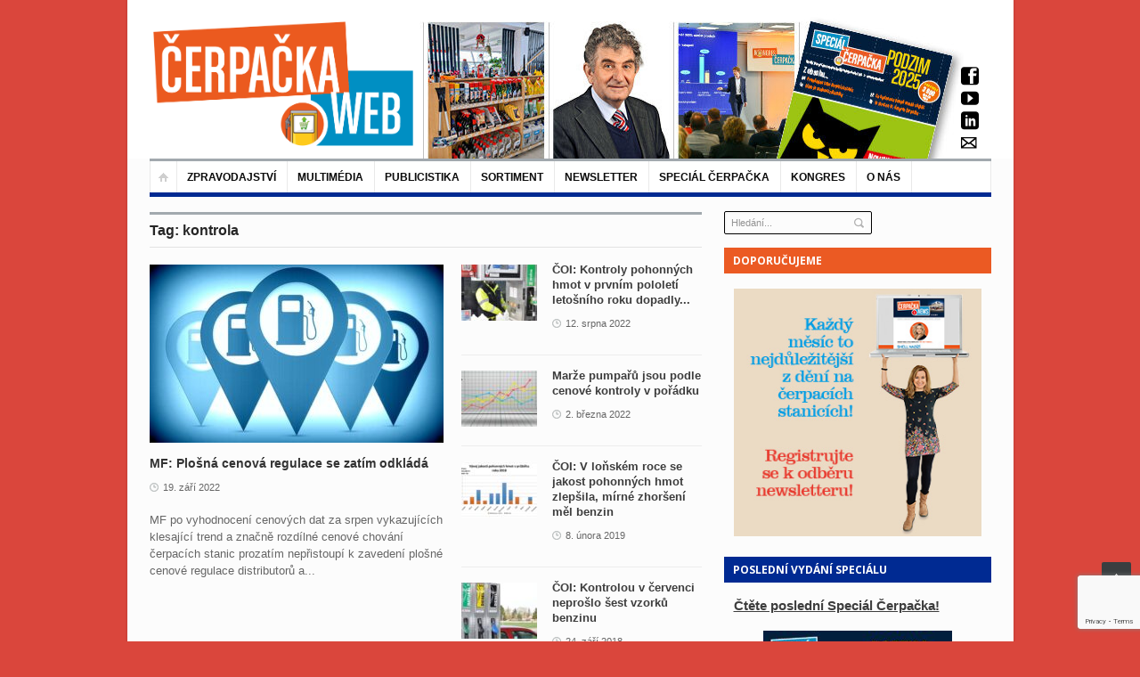

--- FILE ---
content_type: text/html; charset=utf-8
request_url: https://www.google.com/recaptcha/api2/anchor?ar=1&k=6LcP7KUrAAAAAM-EXAuD0kmh-Qavmsftr2wLU7IR&co=aHR0cHM6Ly93d3cuY2VycGFja2EuY3o6NDQz&hl=en&v=N67nZn4AqZkNcbeMu4prBgzg&size=invisible&anchor-ms=20000&execute-ms=30000&cb=6u6uc16cgf0s
body_size: 48809
content:
<!DOCTYPE HTML><html dir="ltr" lang="en"><head><meta http-equiv="Content-Type" content="text/html; charset=UTF-8">
<meta http-equiv="X-UA-Compatible" content="IE=edge">
<title>reCAPTCHA</title>
<style type="text/css">
/* cyrillic-ext */
@font-face {
  font-family: 'Roboto';
  font-style: normal;
  font-weight: 400;
  font-stretch: 100%;
  src: url(//fonts.gstatic.com/s/roboto/v48/KFO7CnqEu92Fr1ME7kSn66aGLdTylUAMa3GUBHMdazTgWw.woff2) format('woff2');
  unicode-range: U+0460-052F, U+1C80-1C8A, U+20B4, U+2DE0-2DFF, U+A640-A69F, U+FE2E-FE2F;
}
/* cyrillic */
@font-face {
  font-family: 'Roboto';
  font-style: normal;
  font-weight: 400;
  font-stretch: 100%;
  src: url(//fonts.gstatic.com/s/roboto/v48/KFO7CnqEu92Fr1ME7kSn66aGLdTylUAMa3iUBHMdazTgWw.woff2) format('woff2');
  unicode-range: U+0301, U+0400-045F, U+0490-0491, U+04B0-04B1, U+2116;
}
/* greek-ext */
@font-face {
  font-family: 'Roboto';
  font-style: normal;
  font-weight: 400;
  font-stretch: 100%;
  src: url(//fonts.gstatic.com/s/roboto/v48/KFO7CnqEu92Fr1ME7kSn66aGLdTylUAMa3CUBHMdazTgWw.woff2) format('woff2');
  unicode-range: U+1F00-1FFF;
}
/* greek */
@font-face {
  font-family: 'Roboto';
  font-style: normal;
  font-weight: 400;
  font-stretch: 100%;
  src: url(//fonts.gstatic.com/s/roboto/v48/KFO7CnqEu92Fr1ME7kSn66aGLdTylUAMa3-UBHMdazTgWw.woff2) format('woff2');
  unicode-range: U+0370-0377, U+037A-037F, U+0384-038A, U+038C, U+038E-03A1, U+03A3-03FF;
}
/* math */
@font-face {
  font-family: 'Roboto';
  font-style: normal;
  font-weight: 400;
  font-stretch: 100%;
  src: url(//fonts.gstatic.com/s/roboto/v48/KFO7CnqEu92Fr1ME7kSn66aGLdTylUAMawCUBHMdazTgWw.woff2) format('woff2');
  unicode-range: U+0302-0303, U+0305, U+0307-0308, U+0310, U+0312, U+0315, U+031A, U+0326-0327, U+032C, U+032F-0330, U+0332-0333, U+0338, U+033A, U+0346, U+034D, U+0391-03A1, U+03A3-03A9, U+03B1-03C9, U+03D1, U+03D5-03D6, U+03F0-03F1, U+03F4-03F5, U+2016-2017, U+2034-2038, U+203C, U+2040, U+2043, U+2047, U+2050, U+2057, U+205F, U+2070-2071, U+2074-208E, U+2090-209C, U+20D0-20DC, U+20E1, U+20E5-20EF, U+2100-2112, U+2114-2115, U+2117-2121, U+2123-214F, U+2190, U+2192, U+2194-21AE, U+21B0-21E5, U+21F1-21F2, U+21F4-2211, U+2213-2214, U+2216-22FF, U+2308-230B, U+2310, U+2319, U+231C-2321, U+2336-237A, U+237C, U+2395, U+239B-23B7, U+23D0, U+23DC-23E1, U+2474-2475, U+25AF, U+25B3, U+25B7, U+25BD, U+25C1, U+25CA, U+25CC, U+25FB, U+266D-266F, U+27C0-27FF, U+2900-2AFF, U+2B0E-2B11, U+2B30-2B4C, U+2BFE, U+3030, U+FF5B, U+FF5D, U+1D400-1D7FF, U+1EE00-1EEFF;
}
/* symbols */
@font-face {
  font-family: 'Roboto';
  font-style: normal;
  font-weight: 400;
  font-stretch: 100%;
  src: url(//fonts.gstatic.com/s/roboto/v48/KFO7CnqEu92Fr1ME7kSn66aGLdTylUAMaxKUBHMdazTgWw.woff2) format('woff2');
  unicode-range: U+0001-000C, U+000E-001F, U+007F-009F, U+20DD-20E0, U+20E2-20E4, U+2150-218F, U+2190, U+2192, U+2194-2199, U+21AF, U+21E6-21F0, U+21F3, U+2218-2219, U+2299, U+22C4-22C6, U+2300-243F, U+2440-244A, U+2460-24FF, U+25A0-27BF, U+2800-28FF, U+2921-2922, U+2981, U+29BF, U+29EB, U+2B00-2BFF, U+4DC0-4DFF, U+FFF9-FFFB, U+10140-1018E, U+10190-1019C, U+101A0, U+101D0-101FD, U+102E0-102FB, U+10E60-10E7E, U+1D2C0-1D2D3, U+1D2E0-1D37F, U+1F000-1F0FF, U+1F100-1F1AD, U+1F1E6-1F1FF, U+1F30D-1F30F, U+1F315, U+1F31C, U+1F31E, U+1F320-1F32C, U+1F336, U+1F378, U+1F37D, U+1F382, U+1F393-1F39F, U+1F3A7-1F3A8, U+1F3AC-1F3AF, U+1F3C2, U+1F3C4-1F3C6, U+1F3CA-1F3CE, U+1F3D4-1F3E0, U+1F3ED, U+1F3F1-1F3F3, U+1F3F5-1F3F7, U+1F408, U+1F415, U+1F41F, U+1F426, U+1F43F, U+1F441-1F442, U+1F444, U+1F446-1F449, U+1F44C-1F44E, U+1F453, U+1F46A, U+1F47D, U+1F4A3, U+1F4B0, U+1F4B3, U+1F4B9, U+1F4BB, U+1F4BF, U+1F4C8-1F4CB, U+1F4D6, U+1F4DA, U+1F4DF, U+1F4E3-1F4E6, U+1F4EA-1F4ED, U+1F4F7, U+1F4F9-1F4FB, U+1F4FD-1F4FE, U+1F503, U+1F507-1F50B, U+1F50D, U+1F512-1F513, U+1F53E-1F54A, U+1F54F-1F5FA, U+1F610, U+1F650-1F67F, U+1F687, U+1F68D, U+1F691, U+1F694, U+1F698, U+1F6AD, U+1F6B2, U+1F6B9-1F6BA, U+1F6BC, U+1F6C6-1F6CF, U+1F6D3-1F6D7, U+1F6E0-1F6EA, U+1F6F0-1F6F3, U+1F6F7-1F6FC, U+1F700-1F7FF, U+1F800-1F80B, U+1F810-1F847, U+1F850-1F859, U+1F860-1F887, U+1F890-1F8AD, U+1F8B0-1F8BB, U+1F8C0-1F8C1, U+1F900-1F90B, U+1F93B, U+1F946, U+1F984, U+1F996, U+1F9E9, U+1FA00-1FA6F, U+1FA70-1FA7C, U+1FA80-1FA89, U+1FA8F-1FAC6, U+1FACE-1FADC, U+1FADF-1FAE9, U+1FAF0-1FAF8, U+1FB00-1FBFF;
}
/* vietnamese */
@font-face {
  font-family: 'Roboto';
  font-style: normal;
  font-weight: 400;
  font-stretch: 100%;
  src: url(//fonts.gstatic.com/s/roboto/v48/KFO7CnqEu92Fr1ME7kSn66aGLdTylUAMa3OUBHMdazTgWw.woff2) format('woff2');
  unicode-range: U+0102-0103, U+0110-0111, U+0128-0129, U+0168-0169, U+01A0-01A1, U+01AF-01B0, U+0300-0301, U+0303-0304, U+0308-0309, U+0323, U+0329, U+1EA0-1EF9, U+20AB;
}
/* latin-ext */
@font-face {
  font-family: 'Roboto';
  font-style: normal;
  font-weight: 400;
  font-stretch: 100%;
  src: url(//fonts.gstatic.com/s/roboto/v48/KFO7CnqEu92Fr1ME7kSn66aGLdTylUAMa3KUBHMdazTgWw.woff2) format('woff2');
  unicode-range: U+0100-02BA, U+02BD-02C5, U+02C7-02CC, U+02CE-02D7, U+02DD-02FF, U+0304, U+0308, U+0329, U+1D00-1DBF, U+1E00-1E9F, U+1EF2-1EFF, U+2020, U+20A0-20AB, U+20AD-20C0, U+2113, U+2C60-2C7F, U+A720-A7FF;
}
/* latin */
@font-face {
  font-family: 'Roboto';
  font-style: normal;
  font-weight: 400;
  font-stretch: 100%;
  src: url(//fonts.gstatic.com/s/roboto/v48/KFO7CnqEu92Fr1ME7kSn66aGLdTylUAMa3yUBHMdazQ.woff2) format('woff2');
  unicode-range: U+0000-00FF, U+0131, U+0152-0153, U+02BB-02BC, U+02C6, U+02DA, U+02DC, U+0304, U+0308, U+0329, U+2000-206F, U+20AC, U+2122, U+2191, U+2193, U+2212, U+2215, U+FEFF, U+FFFD;
}
/* cyrillic-ext */
@font-face {
  font-family: 'Roboto';
  font-style: normal;
  font-weight: 500;
  font-stretch: 100%;
  src: url(//fonts.gstatic.com/s/roboto/v48/KFO7CnqEu92Fr1ME7kSn66aGLdTylUAMa3GUBHMdazTgWw.woff2) format('woff2');
  unicode-range: U+0460-052F, U+1C80-1C8A, U+20B4, U+2DE0-2DFF, U+A640-A69F, U+FE2E-FE2F;
}
/* cyrillic */
@font-face {
  font-family: 'Roboto';
  font-style: normal;
  font-weight: 500;
  font-stretch: 100%;
  src: url(//fonts.gstatic.com/s/roboto/v48/KFO7CnqEu92Fr1ME7kSn66aGLdTylUAMa3iUBHMdazTgWw.woff2) format('woff2');
  unicode-range: U+0301, U+0400-045F, U+0490-0491, U+04B0-04B1, U+2116;
}
/* greek-ext */
@font-face {
  font-family: 'Roboto';
  font-style: normal;
  font-weight: 500;
  font-stretch: 100%;
  src: url(//fonts.gstatic.com/s/roboto/v48/KFO7CnqEu92Fr1ME7kSn66aGLdTylUAMa3CUBHMdazTgWw.woff2) format('woff2');
  unicode-range: U+1F00-1FFF;
}
/* greek */
@font-face {
  font-family: 'Roboto';
  font-style: normal;
  font-weight: 500;
  font-stretch: 100%;
  src: url(//fonts.gstatic.com/s/roboto/v48/KFO7CnqEu92Fr1ME7kSn66aGLdTylUAMa3-UBHMdazTgWw.woff2) format('woff2');
  unicode-range: U+0370-0377, U+037A-037F, U+0384-038A, U+038C, U+038E-03A1, U+03A3-03FF;
}
/* math */
@font-face {
  font-family: 'Roboto';
  font-style: normal;
  font-weight: 500;
  font-stretch: 100%;
  src: url(//fonts.gstatic.com/s/roboto/v48/KFO7CnqEu92Fr1ME7kSn66aGLdTylUAMawCUBHMdazTgWw.woff2) format('woff2');
  unicode-range: U+0302-0303, U+0305, U+0307-0308, U+0310, U+0312, U+0315, U+031A, U+0326-0327, U+032C, U+032F-0330, U+0332-0333, U+0338, U+033A, U+0346, U+034D, U+0391-03A1, U+03A3-03A9, U+03B1-03C9, U+03D1, U+03D5-03D6, U+03F0-03F1, U+03F4-03F5, U+2016-2017, U+2034-2038, U+203C, U+2040, U+2043, U+2047, U+2050, U+2057, U+205F, U+2070-2071, U+2074-208E, U+2090-209C, U+20D0-20DC, U+20E1, U+20E5-20EF, U+2100-2112, U+2114-2115, U+2117-2121, U+2123-214F, U+2190, U+2192, U+2194-21AE, U+21B0-21E5, U+21F1-21F2, U+21F4-2211, U+2213-2214, U+2216-22FF, U+2308-230B, U+2310, U+2319, U+231C-2321, U+2336-237A, U+237C, U+2395, U+239B-23B7, U+23D0, U+23DC-23E1, U+2474-2475, U+25AF, U+25B3, U+25B7, U+25BD, U+25C1, U+25CA, U+25CC, U+25FB, U+266D-266F, U+27C0-27FF, U+2900-2AFF, U+2B0E-2B11, U+2B30-2B4C, U+2BFE, U+3030, U+FF5B, U+FF5D, U+1D400-1D7FF, U+1EE00-1EEFF;
}
/* symbols */
@font-face {
  font-family: 'Roboto';
  font-style: normal;
  font-weight: 500;
  font-stretch: 100%;
  src: url(//fonts.gstatic.com/s/roboto/v48/KFO7CnqEu92Fr1ME7kSn66aGLdTylUAMaxKUBHMdazTgWw.woff2) format('woff2');
  unicode-range: U+0001-000C, U+000E-001F, U+007F-009F, U+20DD-20E0, U+20E2-20E4, U+2150-218F, U+2190, U+2192, U+2194-2199, U+21AF, U+21E6-21F0, U+21F3, U+2218-2219, U+2299, U+22C4-22C6, U+2300-243F, U+2440-244A, U+2460-24FF, U+25A0-27BF, U+2800-28FF, U+2921-2922, U+2981, U+29BF, U+29EB, U+2B00-2BFF, U+4DC0-4DFF, U+FFF9-FFFB, U+10140-1018E, U+10190-1019C, U+101A0, U+101D0-101FD, U+102E0-102FB, U+10E60-10E7E, U+1D2C0-1D2D3, U+1D2E0-1D37F, U+1F000-1F0FF, U+1F100-1F1AD, U+1F1E6-1F1FF, U+1F30D-1F30F, U+1F315, U+1F31C, U+1F31E, U+1F320-1F32C, U+1F336, U+1F378, U+1F37D, U+1F382, U+1F393-1F39F, U+1F3A7-1F3A8, U+1F3AC-1F3AF, U+1F3C2, U+1F3C4-1F3C6, U+1F3CA-1F3CE, U+1F3D4-1F3E0, U+1F3ED, U+1F3F1-1F3F3, U+1F3F5-1F3F7, U+1F408, U+1F415, U+1F41F, U+1F426, U+1F43F, U+1F441-1F442, U+1F444, U+1F446-1F449, U+1F44C-1F44E, U+1F453, U+1F46A, U+1F47D, U+1F4A3, U+1F4B0, U+1F4B3, U+1F4B9, U+1F4BB, U+1F4BF, U+1F4C8-1F4CB, U+1F4D6, U+1F4DA, U+1F4DF, U+1F4E3-1F4E6, U+1F4EA-1F4ED, U+1F4F7, U+1F4F9-1F4FB, U+1F4FD-1F4FE, U+1F503, U+1F507-1F50B, U+1F50D, U+1F512-1F513, U+1F53E-1F54A, U+1F54F-1F5FA, U+1F610, U+1F650-1F67F, U+1F687, U+1F68D, U+1F691, U+1F694, U+1F698, U+1F6AD, U+1F6B2, U+1F6B9-1F6BA, U+1F6BC, U+1F6C6-1F6CF, U+1F6D3-1F6D7, U+1F6E0-1F6EA, U+1F6F0-1F6F3, U+1F6F7-1F6FC, U+1F700-1F7FF, U+1F800-1F80B, U+1F810-1F847, U+1F850-1F859, U+1F860-1F887, U+1F890-1F8AD, U+1F8B0-1F8BB, U+1F8C0-1F8C1, U+1F900-1F90B, U+1F93B, U+1F946, U+1F984, U+1F996, U+1F9E9, U+1FA00-1FA6F, U+1FA70-1FA7C, U+1FA80-1FA89, U+1FA8F-1FAC6, U+1FACE-1FADC, U+1FADF-1FAE9, U+1FAF0-1FAF8, U+1FB00-1FBFF;
}
/* vietnamese */
@font-face {
  font-family: 'Roboto';
  font-style: normal;
  font-weight: 500;
  font-stretch: 100%;
  src: url(//fonts.gstatic.com/s/roboto/v48/KFO7CnqEu92Fr1ME7kSn66aGLdTylUAMa3OUBHMdazTgWw.woff2) format('woff2');
  unicode-range: U+0102-0103, U+0110-0111, U+0128-0129, U+0168-0169, U+01A0-01A1, U+01AF-01B0, U+0300-0301, U+0303-0304, U+0308-0309, U+0323, U+0329, U+1EA0-1EF9, U+20AB;
}
/* latin-ext */
@font-face {
  font-family: 'Roboto';
  font-style: normal;
  font-weight: 500;
  font-stretch: 100%;
  src: url(//fonts.gstatic.com/s/roboto/v48/KFO7CnqEu92Fr1ME7kSn66aGLdTylUAMa3KUBHMdazTgWw.woff2) format('woff2');
  unicode-range: U+0100-02BA, U+02BD-02C5, U+02C7-02CC, U+02CE-02D7, U+02DD-02FF, U+0304, U+0308, U+0329, U+1D00-1DBF, U+1E00-1E9F, U+1EF2-1EFF, U+2020, U+20A0-20AB, U+20AD-20C0, U+2113, U+2C60-2C7F, U+A720-A7FF;
}
/* latin */
@font-face {
  font-family: 'Roboto';
  font-style: normal;
  font-weight: 500;
  font-stretch: 100%;
  src: url(//fonts.gstatic.com/s/roboto/v48/KFO7CnqEu92Fr1ME7kSn66aGLdTylUAMa3yUBHMdazQ.woff2) format('woff2');
  unicode-range: U+0000-00FF, U+0131, U+0152-0153, U+02BB-02BC, U+02C6, U+02DA, U+02DC, U+0304, U+0308, U+0329, U+2000-206F, U+20AC, U+2122, U+2191, U+2193, U+2212, U+2215, U+FEFF, U+FFFD;
}
/* cyrillic-ext */
@font-face {
  font-family: 'Roboto';
  font-style: normal;
  font-weight: 900;
  font-stretch: 100%;
  src: url(//fonts.gstatic.com/s/roboto/v48/KFO7CnqEu92Fr1ME7kSn66aGLdTylUAMa3GUBHMdazTgWw.woff2) format('woff2');
  unicode-range: U+0460-052F, U+1C80-1C8A, U+20B4, U+2DE0-2DFF, U+A640-A69F, U+FE2E-FE2F;
}
/* cyrillic */
@font-face {
  font-family: 'Roboto';
  font-style: normal;
  font-weight: 900;
  font-stretch: 100%;
  src: url(//fonts.gstatic.com/s/roboto/v48/KFO7CnqEu92Fr1ME7kSn66aGLdTylUAMa3iUBHMdazTgWw.woff2) format('woff2');
  unicode-range: U+0301, U+0400-045F, U+0490-0491, U+04B0-04B1, U+2116;
}
/* greek-ext */
@font-face {
  font-family: 'Roboto';
  font-style: normal;
  font-weight: 900;
  font-stretch: 100%;
  src: url(//fonts.gstatic.com/s/roboto/v48/KFO7CnqEu92Fr1ME7kSn66aGLdTylUAMa3CUBHMdazTgWw.woff2) format('woff2');
  unicode-range: U+1F00-1FFF;
}
/* greek */
@font-face {
  font-family: 'Roboto';
  font-style: normal;
  font-weight: 900;
  font-stretch: 100%;
  src: url(//fonts.gstatic.com/s/roboto/v48/KFO7CnqEu92Fr1ME7kSn66aGLdTylUAMa3-UBHMdazTgWw.woff2) format('woff2');
  unicode-range: U+0370-0377, U+037A-037F, U+0384-038A, U+038C, U+038E-03A1, U+03A3-03FF;
}
/* math */
@font-face {
  font-family: 'Roboto';
  font-style: normal;
  font-weight: 900;
  font-stretch: 100%;
  src: url(//fonts.gstatic.com/s/roboto/v48/KFO7CnqEu92Fr1ME7kSn66aGLdTylUAMawCUBHMdazTgWw.woff2) format('woff2');
  unicode-range: U+0302-0303, U+0305, U+0307-0308, U+0310, U+0312, U+0315, U+031A, U+0326-0327, U+032C, U+032F-0330, U+0332-0333, U+0338, U+033A, U+0346, U+034D, U+0391-03A1, U+03A3-03A9, U+03B1-03C9, U+03D1, U+03D5-03D6, U+03F0-03F1, U+03F4-03F5, U+2016-2017, U+2034-2038, U+203C, U+2040, U+2043, U+2047, U+2050, U+2057, U+205F, U+2070-2071, U+2074-208E, U+2090-209C, U+20D0-20DC, U+20E1, U+20E5-20EF, U+2100-2112, U+2114-2115, U+2117-2121, U+2123-214F, U+2190, U+2192, U+2194-21AE, U+21B0-21E5, U+21F1-21F2, U+21F4-2211, U+2213-2214, U+2216-22FF, U+2308-230B, U+2310, U+2319, U+231C-2321, U+2336-237A, U+237C, U+2395, U+239B-23B7, U+23D0, U+23DC-23E1, U+2474-2475, U+25AF, U+25B3, U+25B7, U+25BD, U+25C1, U+25CA, U+25CC, U+25FB, U+266D-266F, U+27C0-27FF, U+2900-2AFF, U+2B0E-2B11, U+2B30-2B4C, U+2BFE, U+3030, U+FF5B, U+FF5D, U+1D400-1D7FF, U+1EE00-1EEFF;
}
/* symbols */
@font-face {
  font-family: 'Roboto';
  font-style: normal;
  font-weight: 900;
  font-stretch: 100%;
  src: url(//fonts.gstatic.com/s/roboto/v48/KFO7CnqEu92Fr1ME7kSn66aGLdTylUAMaxKUBHMdazTgWw.woff2) format('woff2');
  unicode-range: U+0001-000C, U+000E-001F, U+007F-009F, U+20DD-20E0, U+20E2-20E4, U+2150-218F, U+2190, U+2192, U+2194-2199, U+21AF, U+21E6-21F0, U+21F3, U+2218-2219, U+2299, U+22C4-22C6, U+2300-243F, U+2440-244A, U+2460-24FF, U+25A0-27BF, U+2800-28FF, U+2921-2922, U+2981, U+29BF, U+29EB, U+2B00-2BFF, U+4DC0-4DFF, U+FFF9-FFFB, U+10140-1018E, U+10190-1019C, U+101A0, U+101D0-101FD, U+102E0-102FB, U+10E60-10E7E, U+1D2C0-1D2D3, U+1D2E0-1D37F, U+1F000-1F0FF, U+1F100-1F1AD, U+1F1E6-1F1FF, U+1F30D-1F30F, U+1F315, U+1F31C, U+1F31E, U+1F320-1F32C, U+1F336, U+1F378, U+1F37D, U+1F382, U+1F393-1F39F, U+1F3A7-1F3A8, U+1F3AC-1F3AF, U+1F3C2, U+1F3C4-1F3C6, U+1F3CA-1F3CE, U+1F3D4-1F3E0, U+1F3ED, U+1F3F1-1F3F3, U+1F3F5-1F3F7, U+1F408, U+1F415, U+1F41F, U+1F426, U+1F43F, U+1F441-1F442, U+1F444, U+1F446-1F449, U+1F44C-1F44E, U+1F453, U+1F46A, U+1F47D, U+1F4A3, U+1F4B0, U+1F4B3, U+1F4B9, U+1F4BB, U+1F4BF, U+1F4C8-1F4CB, U+1F4D6, U+1F4DA, U+1F4DF, U+1F4E3-1F4E6, U+1F4EA-1F4ED, U+1F4F7, U+1F4F9-1F4FB, U+1F4FD-1F4FE, U+1F503, U+1F507-1F50B, U+1F50D, U+1F512-1F513, U+1F53E-1F54A, U+1F54F-1F5FA, U+1F610, U+1F650-1F67F, U+1F687, U+1F68D, U+1F691, U+1F694, U+1F698, U+1F6AD, U+1F6B2, U+1F6B9-1F6BA, U+1F6BC, U+1F6C6-1F6CF, U+1F6D3-1F6D7, U+1F6E0-1F6EA, U+1F6F0-1F6F3, U+1F6F7-1F6FC, U+1F700-1F7FF, U+1F800-1F80B, U+1F810-1F847, U+1F850-1F859, U+1F860-1F887, U+1F890-1F8AD, U+1F8B0-1F8BB, U+1F8C0-1F8C1, U+1F900-1F90B, U+1F93B, U+1F946, U+1F984, U+1F996, U+1F9E9, U+1FA00-1FA6F, U+1FA70-1FA7C, U+1FA80-1FA89, U+1FA8F-1FAC6, U+1FACE-1FADC, U+1FADF-1FAE9, U+1FAF0-1FAF8, U+1FB00-1FBFF;
}
/* vietnamese */
@font-face {
  font-family: 'Roboto';
  font-style: normal;
  font-weight: 900;
  font-stretch: 100%;
  src: url(//fonts.gstatic.com/s/roboto/v48/KFO7CnqEu92Fr1ME7kSn66aGLdTylUAMa3OUBHMdazTgWw.woff2) format('woff2');
  unicode-range: U+0102-0103, U+0110-0111, U+0128-0129, U+0168-0169, U+01A0-01A1, U+01AF-01B0, U+0300-0301, U+0303-0304, U+0308-0309, U+0323, U+0329, U+1EA0-1EF9, U+20AB;
}
/* latin-ext */
@font-face {
  font-family: 'Roboto';
  font-style: normal;
  font-weight: 900;
  font-stretch: 100%;
  src: url(//fonts.gstatic.com/s/roboto/v48/KFO7CnqEu92Fr1ME7kSn66aGLdTylUAMa3KUBHMdazTgWw.woff2) format('woff2');
  unicode-range: U+0100-02BA, U+02BD-02C5, U+02C7-02CC, U+02CE-02D7, U+02DD-02FF, U+0304, U+0308, U+0329, U+1D00-1DBF, U+1E00-1E9F, U+1EF2-1EFF, U+2020, U+20A0-20AB, U+20AD-20C0, U+2113, U+2C60-2C7F, U+A720-A7FF;
}
/* latin */
@font-face {
  font-family: 'Roboto';
  font-style: normal;
  font-weight: 900;
  font-stretch: 100%;
  src: url(//fonts.gstatic.com/s/roboto/v48/KFO7CnqEu92Fr1ME7kSn66aGLdTylUAMa3yUBHMdazQ.woff2) format('woff2');
  unicode-range: U+0000-00FF, U+0131, U+0152-0153, U+02BB-02BC, U+02C6, U+02DA, U+02DC, U+0304, U+0308, U+0329, U+2000-206F, U+20AC, U+2122, U+2191, U+2193, U+2212, U+2215, U+FEFF, U+FFFD;
}

</style>
<link rel="stylesheet" type="text/css" href="https://www.gstatic.com/recaptcha/releases/N67nZn4AqZkNcbeMu4prBgzg/styles__ltr.css">
<script nonce="dTR-V_VX6M_nGFrWaV40sg" type="text/javascript">window['__recaptcha_api'] = 'https://www.google.com/recaptcha/api2/';</script>
<script type="text/javascript" src="https://www.gstatic.com/recaptcha/releases/N67nZn4AqZkNcbeMu4prBgzg/recaptcha__en.js" nonce="dTR-V_VX6M_nGFrWaV40sg">
      
    </script></head>
<body><div id="rc-anchor-alert" class="rc-anchor-alert"></div>
<input type="hidden" id="recaptcha-token" value="[base64]">
<script type="text/javascript" nonce="dTR-V_VX6M_nGFrWaV40sg">
      recaptcha.anchor.Main.init("[\x22ainput\x22,[\x22bgdata\x22,\x22\x22,\[base64]/[base64]/[base64]/ZyhXLGgpOnEoW04sMjEsbF0sVywwKSxoKSxmYWxzZSxmYWxzZSl9Y2F0Y2goayl7RygzNTgsVyk/[base64]/[base64]/[base64]/[base64]/[base64]/[base64]/[base64]/bmV3IEJbT10oRFswXSk6dz09Mj9uZXcgQltPXShEWzBdLERbMV0pOnc9PTM/bmV3IEJbT10oRFswXSxEWzFdLERbMl0pOnc9PTQ/[base64]/[base64]/[base64]/[base64]/[base64]\\u003d\x22,\[base64]\x22,\x22wrXCt8KLfsOzccOUw5zCp8KDHsOFBsKYw7YewpMEwp7CiMKaw6Qhwp5Hw47DhcKTDsK7WcKRZybDlMKdw58VFFXCkcO0AH3DgjjDtWLCnGIRfz3CuRTDjUtpOkZJScOcZMOOw4xoN1HCnxtMAcK8bjZXwrUHw6bDkcK2MsKwwrrCvMKfw7NNw7ZaNcK7KX/DvcOKdcOnw5TDiT3ClcO1wo0sGsO/HA7CksOhA0xgHcOcw57CmQzDvMOaBE4YwonDumbCuMOGwrzDq8OKbxbDh8KTwpTCvHvCi2Ycw6rDlMKpwroyw6sUwqzCrsKdwpLDrVfDpMKTwpnDn1ZRwqhpw4Qrw5nDusKJesKBw58ZCMOMX8KJaA/CjMKvwoATw7fChBfCmDo2WAzCnigbwoLDgB8RdyfCuD7Cp8ODS8Krwo8aXTbDh8KnEmg5w6DCn8O0w4TCtMKeVMOwwpF8JlvCucOtRGMyw4jClF7ChcKxw6LDvWzDt3/Cg8KhcV1yO8Kcw4YeBnDDmcK6wr4DGmDCvsKWQsKQDjMIDsK/[base64]/CtcO2NMOew6Vjw5ENw6kCbEx6dhvDsA1sYsKkwo1SdjzDgsO9Yk9Jw7NhQcOuEsO0ZxIkw7MxJ8Omw5bClsKTTQ/Cg8O/MGwzw4MQQy1mTMK+wqLCt2BjPMOww6bCrMKVwqnDkhXChcODw4/DlMOdQcOGwoXDvsONJMKewrvDo8Otw4ASYsOVwqwZw4vCpCxIwosow5scwrU/[base64]/DvMOZwpFzDMOeEcO0L8OXTcKjwoUfw54tAcOmw4Qbwo/DlVYMLsO6TMO4F8KgNgPCoMKBDQHCu8KTwoDCsVTCgVkwU8OUwr7ChSwlWBx/wqvCn8OMwo4Zw7ECwr3CuwQow5/Dh8O2wrYCK13DlsKgGmdtHVzDn8KBw4Uaw4dpGcK7VXjCjHQoU8Krw5/DkVd1GkMUw6bCtjlmwoUdwobCgWbDunF7N8K8REbCjMKSwo0vbhLDkifCoRZawqHDs8KtZ8OXw452w6TCmsKmEnQwF8O1w4LCqsKpS8OvdzbDm0slYcKgw5HCjjJhw491wpIoYmDDssOwWxXDiHBSdcO4w6o7QhHCnUbDgMKUw7fDrT/CnMKEw75GwprDlgZXDlgGOF9uw4Qfw6/[base64]/DqMOgw546wr/DhMK/[base64]/[base64]/CuDfCnwMlAWrDscKWwrk8wq/Cr3bCq8KwwpR8w65yIgTCkQ5FwqHClcKvC8KCw6xLw4h5R8OVUlgRw6DCoCvDhsOfw6kLWm46UH3ClkDDrDItwrvDqQ3Cq8OhZWHCq8K7fV3ClcKhIVRtw6PDkMOowoHDisOSG3kJYMKGw4B9FFlQwqgLHMK5TcKhw7x+csKFPj8MfsOBFsK/w7fCh8KMw60AZsK0Jj/[base64]/w5/ChMKOSsOvQw7CmMKjMVfCtcOhGsKLw7nDjF3Dj8KRw57DkhvClg/CuXXCtzcvwrIzw5khR8OCwrg2Bjh+wqXDgAjDhsOjXsKYI1jDoMKnw7fClkEtwr0xZ8ORw5w5w4B1ccKucMOOwptXJkAFPMO/w6l9XMKsw7/[base64]/DhkvCi8OHVcK6w6oUWwQyV8O4esKOQHFoYlt4ZsKIOsOQSMKXw7VXDQlWwqbCr8Khe8OGAMO8wrzCm8KRw6/CjEHDvUwhTcKnVsKxMcKiE8OBJ8OYw71jwrcKwo7DnMOrOmtuTsKPw6zCkkjDomNHMcKWHB9aVVbCnk9EQEHDlXnDqsOJw5bCi39bwojCpFsgQlN+S8Oywpgww4haw6cAFGnCtn0mwrBAakPCvkvDqiXDs8K8w7/CpwMzB8OKwo7Cl8OcAwRKYAZuwognaMO9wozCmF5RwpBlbTw4w5ALw4jCowUibWp0w4obL8KvHMK9w5nDiMKPw78gwr/DgjLDuMK+wrsRO8KXwo5Pw6V4Fl1Vw5kuTMKrFDzDvcOjCMOyRMKwG8O2E8Oca03Cg8OMFsOaw7kAITcJwpTDnGfDoj/[base64]/Cm8KWRsKAwoRJwoPChcKbCk/[base64]/Du1DDusKoJGjCncOqw5jDo8Kiw55cLWgaw6x0e8KfwohBw7YwNcKAKTHDusKdw6zDq8OhwrDDuBNRw6skBMOEw73DlyvDqsO8CMO1w4Fhw5ggw55Fwp9fQQzDmUgcw48NRMO8w7tUJ8KbScOcKBFBw53Dtw/CvX7Cj03DtDzCiHHDhE0uUyDCvVvDtW1Ga8Oxw4Anwr53wpoVwpZMw4NBesOgNh7DqlM7K8KOw7lsXyhBwrB3IsKww5hBw4rCscKkwoNkA8Otwo8jE8OHwoPDr8KDw4/[base64]/DrcKgRsKOFExiw4h/CcKIw63Cv8Kmw5jCk8KPXENhwpbCpXRoJcKKwpPCgVwUSw3CmcK/w50kwpLDugdICsKGwq3CvzDDq0NXwoXDssO5w5PCu8OmwrhCV8O0JUVLF8Otc35xEwx7w4DDiyRkwq1Iw5tSw4DDnVtawpvCuikXwplzwqR8WDnCksO1wrV2w4gKPxocwrRDw7HCj8KTISxwJFTDkkDCscKHwpfDmQczwpkDw7PDgGrDrsKuw6nDhHVQw5sjw7E7dMO/[base64]/Cug45w7rClMOiO8KvDMOYw4cbw4XDqsOVwo0ww4XClsKHw7nCvzzDnk5aE8Oywo0PeC7Cj8KXw6nChMOMwqrDg3nCkMOCw4LDuCHCuMKUw4XCncOgw7ZWD1hQb8Orwq8/wpl7KsK1FjUrBcKjLkDDpsKZDcKhw4nCvCXCijxWeDggwp/Di3YaVFTCrMKFPyTDkcOmw4x6ICzDtRLDu8ODw7s/w4/DgMOSQifDi8ORw5kJV8OTw6rCtcOlNBANbljDpk4PwpRsAcK2eMOSwqciwqYOw6zCusOpLcK1w55Ew4zCj8Kbwr4ew4XCrUHDn8OjLwJewoHCthQVCMKgYcOkw5/CscOhw5PDpzTCo8KcW2g/w4fDv3TCgW3Dr3DCq8KgwpsLwq/ClcOvwoENXTBRLsKtSA0rwqfCtilVOgI7aMO6WcOWwrvCozZiw5vDl09Gw57CicKQwp1LwrDDq3HDgX/[base64]/CjMOpw51IW8K3FXHCncKSw71dw5jDkS/Cn8OEw7J5H2B6wpDDq8OuwoMRVDtew6zCrHfClcObT8Kvw5zCg11TwolCw5g/wrzCvMK2w7MCNEjCji/[base64]/DhFZUFMK6w6Q6wrDDuwPChcKrQ8KGworDicO9B8KOwoZ2JwXDhsOAGTBfJlhmEEtAH1TDjcOyYnQbw7obwrALNUdlwofDpMOER1Zuf8K0GFhtcS1PV8OxZ8OaJsKTHcKnwpUuw5BCwqUIw7gfw5hKPxo/BSQlwoJJITnCrcONwrZkwqvClC3DvTXDosKbw7LCnjLDj8OrSMKkwq11wpfChyAmHCliIsK0KFkmKcOZAsKbXgPChjDDksKuJht9wogQw4NiwrjDmMOoDnkRdsOSw6jCnhTDnSfCkcKUwpvClVNTdyY3wrRDwojCpmXDm0HCtRNNwq/CoWnDmFfCmhHDtsOjw488w5xfCjfDr8KnwpU7w7MhEsKww5/DqcOqwoXCpShZwp/Cn8KjJMO/[base64]/[base64]/Jz7CiXXCnsOWF8KYw7XCr1VLwrdSAcO4GcKDwoBTecKrWsKYHhlsw5RjXyhwUsOPw77DsBfCqBR6w7rDgsKedMOKw5zDgALCpsKrJsO+PBVXOcKPfxpqwqMdwqUPw5taw5IXw6UWesOkwq4Tw4zDv8Orw6Etwo/DoTEjY8KiLMOqOsKswpnDrQwMEsKaEcKGcEjCvmPDv2bDr3pOZVfCtzBrw4bDl0XCj30eXsKiw67DmsOtw4bCjwVOKcOeDBYbwrBKw63DniDCtcKrw4MIw57DisOjf8O/D8O/[base64]/Dm8OiU8Kuw6lEwp8sTno1ChVZTD7Du3JXw5B9w6DDisO7w4nDj8OTcMOmw6sQN8KTWMKUwp/[base64]/DkBwtw5PDg8K/[base64]/Di8Kte8OoOzPDkRwTw7xHwq0gK8ODJsOVw6DDjMOvwrBUJAp0WGXDihTDgSTCtcOlw5khVcKvwoDDkWQ2OVjDk0HDgsKAw7jDuDFGw7DCmMODHMOdL18tw6XCgHhdwpZsVsOzwofCr2nCl8KowrZpJcO2w6jCsD/DgSjDpsKeFCt7wpYlNHJlQcKfwrMiJC7ChMOUw5o5w5TDucKdNRIjwptgwoXCp8OIfxBGVMKoJB50wpVMwpXDu2h4FcKWwrlNAWl0LkxoAG4pw60CQ8OeEMO6WwzCi8OXaUHDtF/CocK5U8OTLU5VVcOlw7xkf8OSXy/DqMO3H8K7w7Z+wrpqBHXCtMO2XMKjC3zCosK8w7MGw5wLw6vCpsOaw6heYUstBsKDw7AFccOfwoQUwqJ3wrBQL8KEUnnDiMOwccKcfcO8PkHChcONwrjDjcKbQHwdw5fDjBpwCS/Dnw/DuzUBw7XDnjLCjBc3QHzCkV9Swp/[base64]/[base64]/EcO/w7fDrsOYbMKYw7fCjAXDk8KyTQLDkcOfOSdiwp1eesO7asO2JcOyGsOPwqPDkDhyw7ZXw4Qcw7YYw6/[base64]/wrfDs8KdwprCt0fDhMO1wpV/AkzDv8KRwoXDmhB8w4tUCQzCmT9sTcKTwpDDqGEFw6xvKUzCpMKoc31ecnoaw4vCvcOhR0jDvC5+wpYZw7rCj8OaQMKNK8OEw5hXw69tPMK5wqzCtcK7SgjCh2XDjAYOworCtidIMcKGTj5+PE1CwqvCkMKvO0QKWB3CgMOxwpcXw7LCv8O5O8O9QsKkw4fCjA8aaH/DhXtJw7sawobDm8OvWzBcwp/[base64]/[base64]/w6nDu8OfwoI4YMOOLcODesO0FTxQIwfDmMOxFsOnw7nDgsOvwrbCnWU7w5DClzlMa1fCnWbCh3XCtsKBcijCpMKtDQEjw7HCvMKWwrlWD8KSw6wGwpkJwrNvSgNoTsOxwq1xw5PDmUTCusKZKzbCiAvDjsKlwrJDTkhKFVnCu8OZB8OkUMKWXcKfw5wdw7/CscKzaMO+wrZ+PsOvB27CkTFowrLCk8OgwpoLw6LDsMO7wrEddcOdfMOPCcOnKMOmA3PDhywbwqNkwrTDjH0jwr/CkMKPwpjDmi0TesOEw5E7TGcrwop9w6tveMKPMsKjworDgBckHcK7T0LDlQE/w5srSjPCpsOyw5Utwp/[base64]/w63Cq8OoZ8O6w4c4HcKYfmjDssKawoDCgDzCiGsHw5vDlsO4w4kIWU12H8KYDwfCsiTDh0BAwonDnMK3w7vDsx3DoD1fPx1ORsKTwpcCEMOZwr0Owrd7DMKswrLDoMOKw5ITw6/CkRdPE0rDscOlw4BEcsKgw7rDuMKWw7LCmRxowqdOfwYAak8Vw6NUwpVmw5dYGsOxEcOmw4HDgmRGK8Onw4rDkMO1Gm5Mw4/Cm1LDokfDnQfCuMKNVRdcN8OyTsOrw4pjw5HCnmrCqMOEw6vCtMOzw4kJW0h8cMOven7ClcO5ASkpwr8xwrTDpcOVw5HCncOXwrnClxh5w6PCnsK/wolQwpXDgB0ywpPDlcKswop4wogKS8K9GMOTw7PDphh4ewJSwrzDuMOmwrLCnFLDilfDlg7CtnbDmCbDr0Zbw6QzYWLCsMKOw4/Dl8KFwrlUQjXCqcK6wozDnmltDMK0w6/Chy1Awr9+JFIMwoJ5A1LDrCA4w44wcXBXwqfDhgYRwpEYG8KpckfDqFvCu8KIwqDDicK6acO3wrcAwrrCscKzwo9kDMO+wqfDm8KcF8KQJkDCi8O+KTnDtXA5P8KhwpHCt8OSacK0NsKawr7CuhzDklDDl0fDuwDCpcKBbQINw4l3w7zDosKkeHfDj1fCqAgfw4/Cj8KWPsK5wpwJw5FgwqrCtcOqUMOjJhzDj8KDwpTDilzCvnzDl8Oxwo9EAcKfeF8fW8KyDMKDD8KQaWcjEcKIw4MCKlTCssOcTcOIw5kowrEyTSghw6dZw4nDjcKYR8OWwrw8w5TCoMKXwrHDu24cdMKWw7PDh23Dj8Olw5kxwoMuwp/Cn8O5wq/CowhMwrM8w59qwpnDvhzDgCFCYH8GDMKRwrpUWMOKw5/Cj1PDgcObwq9SOcOOClbCucKJXSQiVVw3wqUnwrlfT1PDpcOQVmbDmMKnc3MIwpBBC8OrwrXDlzvDmnfCqS3CsMK6wo/CgsK4a8KSUD7DqG5vwpgQdsOawr4Tw6AuVcOyWCLCrsKzSMKKwqDDvcK8UxweJsOiw7fDmzJow5TCkh7CvsKvYcOAHFDDgj3Dv3/CjMOYFlTDkCINw5RjLUx4H8O6w5w5IcKGw7TDo0jCk0jCrsKzw4DCpWh7w7PDgl9hGcO/wprDkB/Cu35/w7LCmXAXwoHCosOfP8OAQcO2w7HCnVUgcXDDp2VswrVhcQ/[base64]/DnRUbUsOww6vDksOuw6FUZ8OrM8O7woDDjcOtcGtbwp3Dl33Dh8OHPsOGwobCvlDCmyFqI8OFKThLNcOLwqJQw5Q/w5HCu8OWIHVywqzChQHDnsKRSGlyw5fCuB/CncO9wrnCqHnCnyFgPF/Dl3cqJsK2w7zClh/[base64]/w4nDucOtaxLDoBkDw5zCjsOaw5vChsK5al5WfS80HsKCwptXKsO0A0pww6Q5w6rCiy3CmsOyw5QESUxjwo5bw6Row7LDlTjCkcO+w6suwrByw43DtU4HZ3nDmz/CnFt1JCsvX8K0w7xiTcOWwprCssKyEsKlwoDCi8O6STt+NBLDpsK3w4QoYRPDn0Q1HywKNsO9FATCr8KSw6habCFcKSXDocK/KMKsDcKQwoLDscK6Aw7DuUvDmD8Vw5bDosOkUV/CiSZfb0vDtwgVwrR4EcK9WRzDiz3CocOMWHVqMXDCmVsFw5AbJ38ywrZzwosUVX7DvcOXwrvCt0wCZMOUMcKre8KyTno8T8K0FcKPwrt9w6XCoSZBDzTDjyYWc8KILVtFOwIEQm0ZLwjCpW/[base64]/w7/DocKYw7Mdw6nDj0bDqMOnEsKJwpHDkMOzw4XCsn7CuVZmdW3Cmisrw7Mvw7zCpW7DrcK/w5HDug0vMsOFw7LDu8KoKMOVwow1w7XDu8Onw57Di8OcwqnDnsOkawV4TGNfwqxcLMOIP8KjQAZYUh1vw5LDvcOywoJ6wrzDlAAWwpc6woXCuCPCpCROwq/DhSTCrsKjXCxxWzjCn8K1bsObw7MnMsKOwrPCpXPCtcK4HsOfMGLDkU0qwqXCpwfCtRYtY8K2wo/DrDfClMOZC8Kkdlw2X8OMw6YJCQbCnXnCp3xDZ8KcF8K7w4rDqD7DicKcShfCsXDCiX4zesOFwqrDhgTCizDCplPDt2nDonvDsTR1Gh3Cr8OjBMOpwq/Cs8OMaT43wobDlcKYwqoQcjA3PMOYwr81dMOaw49swq3CqsK/BmlZwoLCuSUYw4PDml1qwo4HwoYATHPCs8OXwqbCq8KJdgPCj3PChMK5AsOawoFjZE/DjmjDgUodE8Oew61SaMOUMATCvGfDrBVtw7JRfwvDvMOywrQSwqHDo3vDuF90KV50LMOzfyocw4BcEcOWwo1AwrlKWjsxw4RKw6rDg8ODP8O1w5LCum/DqmI9SHHDtsKybh9Yw5bCuQfClcOSwrg1SWvDtsKsMnjDrsOCFm8DSsK2c8OfwrRJRmLCtMO8w7PDmXLCrsO2RcKwasK+eMOIfyg7OcKJwq7DkUYowppIKVXDsx/[base64]/wox2wokxVG8Vwr3DiMONfEjCkCLCuMKqQcK5GcKpNgl5UsKfw5PDu8KHw4pvScKww4FOSBklcinDu8KPwqlDwoEsM8Ksw4AIFWF0Ah/Dqz0hwpXCgsKxw77CgzYbw5BjZjTCocOaLQd1wqrDssKLVjpHFWzDqMOmw68mw7TDl8KIC3UCwp9ESsOeVcK6QBzDricVw7p+w7bDqcO6F8KaVz8wwrPCrSNAw5rDp8O2wrzCimYNSRXClMKiw6ZbFVBqP8KWCCNvw4h9wqB5Wl/DhsKtDcOfwoh1w698wpM5w5JWwrwWw7TCsXnCiXw8PMOLBRUYRMOKb8OODBLCqRpQLGF5PwdxK8Kdwop2w78VwoLCmMOdCsKmYsOYw4XCicOhXGDDicOQw7XDsl0/wr5kwrzChsKuGcOzU8OWbhl/wrRuTsK4LXAXwpLDsBzDsF5RwrdiEB/DlcKFGzVNB03Do8KRw4QVPcKMwozCjsOVw4LDpSUpYGfCqsKSwrTDsGQBwrDCvcOwwrAxw7/DkMKwwrjCssKQdjAtwp7CqWzDpFwSwrbCicKFwqo1KsKhw6V5D8KjwrMgHsKLw6PCq8KBUMOYMcKuw5XCrWDDpcOZw5o0fsO3FsK8YMO6w5vCiMO/NMOyRybDoQYiw5Ibw5LDrMO4HcOEEcOhNcOQNCwjVxPDqkXCjcOKWgBuw7Z0w6rCkmZVDibCvTN3YcOnD8O5w5TDp8OBw4zCpTbCjjDDvldxw4vCgivCqsO+wq3DtAfDv8K7wrIFw6Jbw6BdwrcwNnjClz/[base64]/[base64]/wrUUecO/YMOCwp3DlcK9eX9iwrtbwo0dDMKDw6oIJMKZw6NhaMKpwrV2acKMwqAIHMKwK8KdB8OjO8OKbMOKGRXCpcKUw4tKwrvCvh/DlH/ChMKMwr4NK2l2BWHCscOywprDvgTCgMKVSMK+OXAZcsKFwp1+RMO4wotYXcO2wplacMORL8OEw6AgC8KsLcO6wpXChnZUw7YIQmbDt1TCksKDwrDDrFUEBWvDhsOuwpkrwpLCv8O/w43Dj2rCmhQ1JGcjPMOzwqBTSMOyw5rDjMKgVMKjNcKMwpo5w4XDrQHCq8KPVE8/QibDncKyB8OqwoHDkcKpUi7CmRjCpkRKwqjCpsOUw5tNwpfDgnvDvyPDnVJiRXdBL8K6XcKCeMK2w6RDwqcPF1fDgVcwwrB3CWDCvcOowopuMcKxwoUBPnZMwrAIw4FvQ8KxewbDjDICesOJWVM9R8O9w6saworCn8O+fyjChhvDuU/DosOvFz3CrMOIw4nDhmLCnsOrwpbDnC92w6fDm8OgBUY/wp42w6BcXz/DpUxTA8OwwpBZwrvCoD9qwotdWcOPRcKmwqLCg8Kxw6PCoGkIwqJWwqnCrMOswpnDlU7CjcOiHMKnwoPDug5XJkw6SgfClsKjw5lqw5sEw7U7MMOeD8KpworDhVHCph0Dw5BvCn/Di8KhwodndG5ZIsKrwpU6X8O7cEtuw4BFw550GXrDncOJwp/Ct8O/aFhaw6XCkcKowrnDiTfDuDbDinDCucO1w65Uwrw6w6/DnDfCgDAww6sobQ3Du8KOIVrDkMKLKhPCncOhfMK7DjjDnsKtw5fCg3IlD8Obw4zDpSNpw4VHwoTDjBQ3w6piTC9UIsO+wrV/w4A9w6sXF153w48GwpsSZH5vNsOqw6vCh1BQw68dTjAjMUbDosKCw7xfesOTMsKodcOeJcKcw7bCohwWw7rCt8K+NcKbw5VtC8OQUhhJLlQVwoZ2wp0HH8OhCgXDrB4Sd8OVwo/Dv8Klw5oNORrDl8ORRWZNCcKGwqvCtsKUw4TDhsOAwrLDvsOfw6DCs3tFVMKawroeeiQSw4LDjg/[base64]/CmizChsK4w5rDv8K/w6XDnXI9wonCsxxwwq3CssO0RsOOwo3CpsKEbhHDpsKtQcOqIcOcwowiIcOSdR3CssK8KC/DscOfwq/[base64]/Co0U2w5h0ImzDncKzwqTDn8OHw6XCqMK4WMKKw4TCmMKCEcOzw4XDtcOdwr3DlXhLHMOkwpLDncOXw6EYEjYlZsOLwofDuhZ3w7ZVw4jDrA9TwqLDnW7CusK9w6LDjcOjwp7CisKfU8O9JcK1eMO/w713wo9BwrF/[base64]/DljxLwpfDn8KYwrxjbsKYPgnCoxfCnMOnwppAKMOUw4dzWcO2wqPCssK1wr/DvMKYwqtpw6cUdMOQwpUpwp3CgCt4HcOKw6LCin1LwrfCqcKGRCd8w7FYwqDClMKEwq48H8KFwrUawqHDj8OQM8KQH8Kswo4QBT3CvsO2w5V9eRbDj0jCnicMw6bCjUYuwpbCvMOsNMK3OAIfwpjDi8K2Im/Dh8KIJGnDq3fDtBTDhhomZMO9MMKzY8ORw6dLw7ZIwrzDr8ORwoXCiS/Cr8OJwpITw7HDpFrDhXRhNgkEPALCg8KlwqwMB8OZwqh/wqkvwqA/ccO9w4XCh8OocB5eD8OpwpZ1w7zCjTxCEsOnYlHCnMOlHMK9ZcO+w7oUw5JqesOkM8KfNcO7w5rCjMKNw7DCncKuDSrCjsOiwrUGw4bDq21Ow6Zqwp/DjEIiwoPCjDlywqTDlsOOElE4RcKpw6xRHWvDgW/Ch8KJwp81wr3CqHnDj8OMwoMjd1pUwoUNwrvCp8KZc8KOwrLDhsKEwqokw7jCisOnwp03C8O+wp9Uw7DDlBgzP1oTw4HDuiUUw7zCjcOkNsOBwqkZV8OIVMK9wooDwqXCpcOpwqTDkUPDgC/DgnfDvhPCv8KYTBfDi8KZw6t/dgzDnmrCmjvCkRXClxAcwqfCucKkAX8Zwol+w6jDj8OKwqUcDMKlSsK2w4oBwqNOWMK7w6fCtcO3w5pzXcO1QgzCnz/DksK6bVPCiyt5KsO9wrovw57CrsKIPAvChi02O8KLMcKLAx4ew70jB8OxIsOJSMOcwrtYwo5Ka8Obw6IGIjRUwohQT8KowqVxw6pxwrzCoEdvG8OvwqYDw4A/w6rCpMO1wp/CmcO0a8KHdzMHw4BsSMO5wqTCpSrCj8Kswp/CvsKcNwnDmwTCnsO4GcOgC2NEdXhIwo3DtcOfw6Newok6w7ZVw5ZaIkd/[base64]/DlF7CugJ9w5bCpsKPUMOhJ8Oxw7pPw6xsdsO2Ny99w5E2KDDDhcK0w7NwPMO1wpzDu3hEIMOBwrfDosOJw5TDm1IQcMKiDcKgwo0WO2g/w4cawqbDpMK4wrYUfzrCmx3DqsK8wpBFw7B3w7rCiXtKWMOWYhYww47Ci1fCvsOow5ccw6XCv8K3fRx9SsOCw57Di8KzG8KGw5pfw410w4FDZsK1w5/DhMO6wpfCr8KxwqdzUMOVbjvCujpXw6Izwr95WMKIADcmLwbCocOKQghPQ2p2woFewpnCvibDgVxGwq9jNcONdMK3w4BTSMKETFYZwoLCgcO3dcO+woTDiWJFBcK5w6LCm8KuBCjDucORTcOdw6jDi8K1JcOaUsO0wq/DuUgsw5Q2wrbDpkdnXsKMSCZxw63CkDLCgcOrQsOQWcOHw5bDhMOdTMKCwo3DucOEwpdmeUsJwqPClMKQw6pNecKCdsKlwrVSUMKowqN+w7vCocOyU8O3w67CqsKTUHvDoiPDpMKVw6rClcKBcElQEcOOCMK6wrd5woIcPR4jMA1aworCpW3DpMK5TwfDrm/Cul5vF2fDl3MQP8KCP8KHJH3DqnfDhMO4w7hgwocIWSrCoMKWw5sbO3TCvi/DqVRkN8OPwoLChg0Fw7PDmsOFFHJqw57DtsO0FnbCiGRWw4d0ScORQsOGw6rChW7CtcKTw7nCo8KZwq1aSMOiwqjDqD8Ww4/DoMOZXA3DgEtqA3/CiXjDkcKfw75EIGXDjnbDr8OrwqI3wrjCjFTDvSogwpXChCLDhsOXG2J7EE3Cl2TDgMOgwoPDsMKqV0zDtn/Cn8K5FsK8w4PDh0MQw4MMZcKAUQcvecOew5h9wp/[base64]/[base64]/DuMOVw6XChQ5ZwrjDu0PCssOkf8Osw7HDkA9Aw5lYQcKbw48OE03ClkVddsODwpXDtMKNw53CqQUrwqAWDRDDilHCn2vDnsOxQgQSw7/DkcOxw7LDpsKVw4rCiMOqAAvCh8KNw5jDrSYLwqLCq17DqsOwZcK1wpfCoMKKURDDn03DtsK8I8K6woDDuWRew5LCucO5w4VTMsKVAm/CrMKpXFNew6jCrzJtbcObwpllQMK1w5lWwoo0w74dwr4+QsKhw6LDnMKswrTDhcKHdEvDsSLDvX7ChQtjwoXClQkIXsKkw5pYY8KIWQ8pH3piLcOjwqzDjMOmwqfCvcKyUMKGJX8FbMK1THhIwrbCkcO5w6vCq8OTw58vw6FHD8O/wrPDjwTDinwrw79Sw7RUwpvCu1kuEFVTwqxww4LCi8KQRmYnRsO4w6wcNF9Dw787w5lTK1MLw5nCvRXDkhULY8OQNkvCmsODaUlsYW/DkcO4wp3CkAQuWMOIw5DCiRkNE0/DgFXDkFd0w4xMMMK4worCjsOKFno7wpXChg7CtTdDwrkww5rCqkYQPhkEwozCv8K4MsOcOjrCiXfDvcKmwp3DrllLUsOiXUPDjCDDqMOww7tmfB3DrsK8NgZbMQrDgcKdwrJhw73ClcK/w7bCisKsw77CoGnDhkxsDiRQw6jChcKiDRXDmMOCwrNPwqHDhsOtwqrChMOMw4zCncOmwrrCgMK2F8OVTcKUwpPCnUpHw77CgHcJe8OWAwA4C8Oiwp9cwolow6zDvcOPExp4wrJye8Oowq96w5jCgnPCu1DCgFUdwr/Cv390w7dQEm/CkV/DvMOhEcOBQBYBdcKXecOTPkjDjjPCvMKUXjrCqcOFwoDCgQILQsOGUMOvw4gPcsOJwrXCiDctw5zCtsOrInnDnQrCocOJw6XDpgLCjGE7UsKIHD/DiXTCsMO3woAmeMKId0cmbMKNw5bCsxDDksKNAMO/w4nDvcKGwoUnRDbCrkbDuSsew65CwrLDpcKIw5jCkcKAw77DtwBBYsK1SEsuXUPDp2c/w4HDu1XCixLChcOnwog2w4QGNMKTdMOCccKxw7dpRBbDu8KCw7B/SMOWSBjCj8KWwqrDiMOpTjPCmTQGXsKUw6bCnUXCl3zCmRvCt8KDN8O5w5tTDsOlXA43IcOPw7DDl8KGwqFoSE/DlcOiw6rDonPDjhnDq2Q7OsKjasOYwpPDpMObwp3DswjDrcKcQ8O6M3nDusOewq1uWkTDsEbDqsKfQgF2w6Zxwr1Qw6Viw4XCl8OWWsOIw4PDssOPVTpzwoMHw7wVQcO/K1NZwrF4wr3Cm8OOXiB6NcOVw7fCg8Obwq/CnRAiW8OmNcK8AgoRDDjCtVY3wq7DrcOpwqnDn8KHwojDk8Opwplqw43CsQ80wp1/Shxqb8KZw6fDojvCiCLCpzBvw4LCjMONEWfCoyZFRFbCt3/Cok8Awoxfw47DhcOVw6LDvUnDkcKHw7HCusOow6BvLMOaIcO/CTFacnIYYcKYw5E6wrBwwoYAw4Aqw6l7w5ATw67ClMO2XygMwr19fiDDmsKFHcKQw53DocKgI8OHHjrChhnCsMKjYSbChcK4wrXCmcO0ZsO5UsOIO8K+ZQHDtcK6bCk3wrdVb8KXw49Gwr/[base64]/CucOvdMO3TsKrw7XDiMKOwohzw5XCtMOVNgLClznCmV3DjhBXw4fCg2YzYkoRL8Keb8KUw4vDnMKBQcOGwq8yd8Kowp3DjsOVw4/DusK6wonCjjDCghbChkZhJnfDkDvCgxXCpcO7NcOyek8kDmrCm8OVFi3DqcOhw4/Dv8OGGCATwoHDjTbDgcKJw5xFw5QZJsKRCsK6TcKSERnDnV/CnsOSPFxLwrlswrlWwrXDqkkfQkgtN8O7w6hPSgDCjcK4eMKSAMOVw75uw7LDrg/CuELDjwPDosKRBcKoFHR7NBloWcKdM8OQH8O3OUkTw63CuW7Du8O0cMKLwrDCv8Ogw695QcKswpzCtXjCpMKJwoPCogp3wo1Nw7jCu8Kmw6PClWLDpTImwrXCqMKPw50ZwpPCrzMNwqfDj3xYMMKyGcOBw7JEw6xDw4HCq8OMPgNfw7NNw6rCmmDDkE3DtH/DmjIuw4IhZ8K+BTzDikEaJncWXMOXwpTDnBA2w7LDjsO/wo/DkQRgYgYnw6LDsWbDnFshJhduTsOJwqA7KcOhw6TDn1g7KsOqw6jCnsKuQsKMNMOJwq4ZWsKzLUsHDMOUw6jCosKYwq9+woRLT2vCiAfDocKTw4jDrsO/MjpgfGYxTUrDglLDljHDjwFBworCiDvCuynChsK4w7gUwp8MG2NBGMO+wqnDiTMgwrbCozJmwpnCvEEtw5UNw7ddw5wswp7CusOsDsOqwolaTXxDw6LDgjjCh8KTSVJjwqnCoiwVNsKtBjkbNBVJMMO4wqHDusK+IMKAwrXDuULDpwrCi3Uewo7DoX/DoSPDqcKNW2IHw7bDvRLDljLDqsO9ZBoMUsKow59GKxHDssKuw6vChsKVesO0wp4sQFk/SR/[base64]/Dnx0MacOewr/Cl1LDvCQ0wo9cwrghK2PCqWjDiUzDvS/Ds2bDlSPCiMKrwopXw4YEw5jCqkF8wqJ/wpnCtX7Cg8K7w77Dg8KrSsO0wqN/KgJ2wpLCv8Opw5xzw7jCs8KVWwjDpA3CqWLDncO4c8OHw6s2wqtKw6Quw7MNw59Pw7PDqsKtfcKkwqXDg8K9UsOqSMKgFMK5C8O6wpHCgnILw7kvwpwnw57DoXvDvljCugnDhnDDiwHCgREncV4ewoHCow7DmMKbASpDPQLDocK/dCLDsGfDhR7CocOKw5nDtcKfN1PDigl6wpA8w79Ww7ZhwrhQWMKtDUtYI1TDoMKGw6xhwpwOE8ORwrRrw5PDgFDCvcKMWcKBw4/Cn8KVD8KCwq3CusOOdMKScsKuw7jDsMODwoESw7cLwonDki0/wp7CoRnDqsKjwpIJw43DgsOmDGrChMOFCAnDi1fChMKKGAHCpcOBw7DDiHcYwqp7w5R4LsKTJQgIRgNHw799wo3CrhwEasOKD8KTbcKow63CgMKHWQ7ChsOEKsKyJ8Omw6Iiwrpzw6/[base64]/[base64]/CicK8VcKIw7DDlEzCrcKtwqHDo8K1wo/[base64]/DsB/[base64]/DkcKlwr7CpHzDuE/Dhhs5QQcUSw84V8KfwrRGwpREaRoyw7/Dpx1ww6jCi0gtwo0nBHbCjG4tw7jCj8K4w5NtCkHCuE7DgcKkJcKQwoDDg2o/EcK1w6bDs8OwcUsrwovDs8ODTMOMw5zDpiTDlQwHV8Kmw6bDpMOLYcK+wr17w4YcJV7ChMKNMTFMPT7CpnrDlsOYw7/DmsO7w5rCuMKzWcOAwoPCpRLChybCmGoyw7rCssKTGcKbUsKIRnBewqYvwrV5cAHDn0pvw6TCr3TDhB90w4PDsB/DpllSw7PDoXkIw4QSw7LDuR/CsiY3w5nCo3xxMmh3WXrDqzkpNsOOSx/CicOkQMOYwrpETsKqwoLClsKDw4/ChhTDnSsCeCwSHXYgw73DqjVYdiHCtWpBw7TCnMOmw4hXLMO8wrHDmlYqDMKQRyrCjlHDhEI/wrvClsKnPzYaw4HDlRXChcOSG8K3w7ISwrEdw5teSsORPsO/w5LDlMKWSSZrw5jCn8KQw7wJZcOBw5PCkATCo8Ofw6cRw5XDn8KQwrTCmcO4w43DhcOqw7RZw4nDkcOAb3w3UMK2wqHDgsOQw7wjAxY4wo5pREvCny/Dp8OVw5XCtcO3VcKlbDzDmXc2wpsmw68Bwo7CjT3DmMOgYTHDlEHDoMK5wrrDvxjDkU7ClMOdwol/[base64]/RsOMUm4AOQ7Co0vClTUqfDsZXFjDi8Kuw4xxw6jDqcORwoVgw7DDqcOKaSQlwrrCmA7Dti5GaMKKdMKrw4LClMKrwprCs8O4SkHDhsO/Z23DjRdnSGRGwrhzwrYaw6jCoMKkwq3CpMKqwosAHgvDsl8Qw4rCqMKgKg9mw51Aw4tcw77Cj8OZw4HDm8OLTjhjwqM3woNiaR/CqcK8w4oOwqh8w6x4ah3DjcOqIDJ6ChrCnsKiP8OpwoPDn8OdeMKYw40kNsK6wrkZwrzCrcKVDG1HwoY2w55lwpxKw6XDusOBXsK4woAiWg7CoGZbw48beAcvwpsWw5bDpMOPwqnDicKRw4IIw4RnEUPDiMK9wo/DqkzCnsO4YMKiw6nCmcKldcK2DsKueDrDoMO1ZVvDm8KVJMObbUXCn8OfbsKGw7gORcKdw5XCgl9TwpsDTjtNwp7Dg2nDk8Kcw67DtcKPSFxUwqHDq8KcwpzCvXjCuApiwp5bcMOMbsO/[base64]/Du2PDhsKbRXxHdWQ8WFzCmsOXF8KYw5J+P8OkwpxaAyHCty/Ciy3CoyHCqcKxSi3DsMKZQsKnw5t5GMKqIU7CrcKGPDA/Z8KiJB5lw4t3QcKVcTPCiMKqwqnCmDhse8KKezcawrwZw5PChcOdTsKIYcOIw6p4wrXDiMKXw4PDinFfK8OlwqJYwpXDt0Aww6HDpWHClsOawppnwojDmz/[base64]/[base64]/DjcKjw4VhN8KXB8ONw4s+wptfw4wBwqhcw4nDisOZw4DDtWtyRMKtC8O+w4dqwqLDosK+w7Q1CidDw4jDvEFpDyXDn1VfD8Obw4AFwpHDmjFfwo3CvzPCk8KJw4/DqsOOw5LCusKzwrNKWMK9LiHCrcOUHcKcU8K5wpEbw6TDj3YqwojDjm5xw5jClil8fhbDu0nCq8K8wrnDqsO0w6hhEjNIw5nCrMK7R8OPw5hcwr/ClcOLw7/Ct8KDEsOiw77CuGwPw7FbfyM/[base64]/eBkYwobDqzzCtsO8w7wMw7nCtj3DvBI/[base64]/Dk37Dp8KyF2HCpMKFNMKEOsO/w7PCmlUvd8Kvw4PChsOcEcO9w7wuw43CiEsAwoIqMsK6wrTCkMKvZ8O7RDnCun0sKiRwU3rCtjjCq8OuPlhCw6TDtiFTw6HDjcKEw6/Dp8ODBk3DuyHDjwbCrGRWHsKELRwCw7HCi8KCScKBOWwPSMKQw7YUw47CmsOId8KtbnrDgwrCp8KtNsO4CMKCw5kQw7jCsT05TMONw60Tw5pJwoZCw5R/w5kTwqHDjcKkV2rDp1B6VwvCoE7CkDJuXiguwoMuw4zCicO7w68fC8Kya1FuNMKQNsKvVcK8wrR5wpRWX8OWAEVPwqrClsOdwpfDjTVQeE7ClAEkJ8KGZmHCp1fDryLCl8KyYcONwo/Cg8OWRsOidEPCkcOHwrpgw40FZsOgw5nDtTvCrsKhZQFVw5NBwrPCjj/DjRzCuj0vwplQfTfCjcOkw77DhMOUVcO+wpbCpCTChyRQOgzCuxUqSFt/woDCv8O3K8K0w740w7fCn2DCk8ORB0zCmMOIwo7ClF0ow5hbwqbCv23DrMO2wq0DwoIdCR/DrgTClcKfw7M1w6nCmcODwoLDj8KEBCgOwpnCgjJgIWXCj8KZHcK8EsO+wrdwZMK0IMOXwochLExRABhywqrDtn3Dv1gNDMOjTknDicOMBnDCq8K0HcK/w5Y9KEDCijNYK2HCn2FFwo5swr/DkWZIw6gkKsK9elA0E8Orw64Swr58EBBoKMO/w4s5aMK2ZsKSJMOmPQHClcOjw65ywqjDk8OcwrDDjMOdSBPDr8K3KcKgF8KABljDgSPDt8K9w6DCs8Owwpk8wq7DpsKDw6jCv8OvAVVpFMKVwqxqw4rDhVJGe3vDkW8MVsOOw73DrcO+w7goWcKSGsOedMK/w4zDvVtWCcOqwpbCrlHCmcKQWX1xw7nDnCkhBcKzJm7CscKbw6cZwoptwrnCnBwJw4zDvcOyw7fDvHAxwpnDtMOuW0NCwoTDo8KMC8KKw5NOQ2kkw5cKw6fCiEU6wqHDmSUbUmHDhnbDl3jDh8OUJsKvwoJtX3vCjR3CtlzCnQ/DmwYjw7Vlw71Dw5fCon3CiTXDqMKneC/CiijDksKcMMOfZTsKSDzDu3dtw5bClMKqwr/[base64]/CgMKdNCR+Q2BRFzLDq2prw4/[base64]/JsOPGFHCqsOawoDDlXh0X8OjEynDgCoYw7jCksKFMkLDm1gGw5fCvBbDhxkMCxLCu1cSMTkhC8K8w7XDlD/Dv8KAekdbwqJrwpDDpBY6DcOeCFnDnA\\u003d\\u003d\x22],null,[\x22conf\x22,null,\x226LcP7KUrAAAAAM-EXAuD0kmh-Qavmsftr2wLU7IR\x22,0,null,null,null,1,[21,125,63,73,95,87,41,43,42,83,102,105,109,121],[7059694,755],0,null,null,null,null,0,null,0,null,700,1,null,0,\[base64]/76lBhnEnQkZnOKMAhnM8xEZ\x22,0,1,null,null,1,null,0,0,null,null,null,0],\x22https://www.cerpacka.cz:443\x22,null,[3,1,1],null,null,null,1,3600,[\x22https://www.google.com/intl/en/policies/privacy/\x22,\x22https://www.google.com/intl/en/policies/terms/\x22],\x22NcVJyKRPq40VypDFPX+ivXCsxbUzSoLNgvaJDxzLi5g\\u003d\x22,1,0,null,1,1769706056718,0,0,[41],null,[162,79],\x22RC-WhtSntpgKLIS5g\x22,null,null,null,null,null,\x220dAFcWeA4ubU35joQoWUTaxl5OfGRnO4pgfyQ8ifDIbq3DtjGM1pp_Cc7n0-Fa83QYy1dCw83wfSc5oRkjZ4j2DA_Vu1RqHjRT8A\x22,1769788856833]");
    </script></body></html>